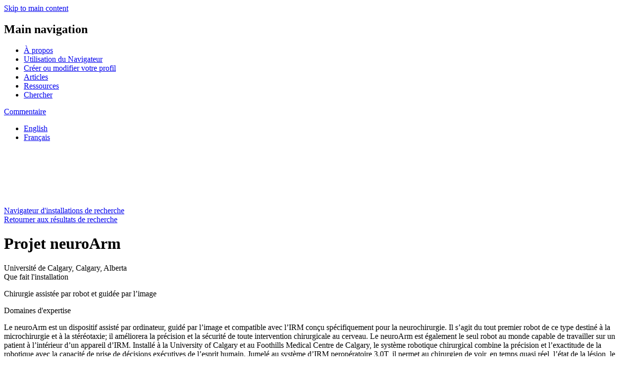

--- FILE ---
content_type: text/html; charset=UTF-8
request_url: https://navigator.innovation.ca/fr/facility/universite-de-calgary/projet-neuroarm
body_size: 7458
content:
<!DOCTYPE html>
<html lang="fr" dir="ltr" class="lang-fr">
  <head>
    <meta charset="utf-8" />
<meta name="description" content="Chirurgie assistée par robot et guidée par l’image" />
<meta name="abstract" content="Le Navigateur est un répertoire en ligne gratuit d&#039;installations de recherche du Canada offrant de l&#039;équipement, de l&#039;expertise et des possibilités de partenariat pour vous aider à demeurer concurrentiel et à demeurer à la fine pointe de votre domaine." />
<meta name="google-site-verification" content="NeqjhW5IWRao_QCg-u86OZU0xOwjjFZ_xnkfIFlQiNA" />
<meta name="Generator" content="Drupal 11 (https://www.drupal.org)" />
<meta name="MobileOptimized" content="width" />
<meta name="HandheldFriendly" content="true" />
<meta name="viewport" content="width=device-width, initial-scale=1.0" />
<link rel="alternate" hreflang="en" href="https://navigator.innovation.ca/en/facility/university-calgary/project-neuroarm" />
<link rel="alternate" hreflang="fr" href="https://navigator.innovation.ca/fr/facility/universite-de-calgary/projet-neuroarm" />
<link rel="canonical" href="https://navigator.innovation.ca/fr/facility/universite-de-calgary/projet-neuroarm" />
<link rel="shortlink" href="https://navigator.innovation.ca/fr/node/323" />
<script>window.a2a_config=window.a2a_config||{};a2a_config.callbacks=[];a2a_config.overlays=[];a2a_config.templates={};</script>
<style>.a2a_svg { border-radius: 0 !important; }</style>

    <title>Projet neuroArm</title>
    
    <link href="https://fonts.googleapis.com/icon?family=Material+Icons" rel="stylesheet">
    <link href="https://fonts.googleapis.com/css?family=Heebo:400,700,800" rel="stylesheet">
    <link rel="preconnect" href="https://fonts.googleapis.com">
    <link rel="preconnect" href="https://fonts.gstatic.com" crossorigin>
    <link href="https://fonts.googleapis.com/css2?family=Inter:wght@400;500;600;700;800&display=swap" rel="stylesheet">
    <link rel="stylesheet" media="all" href="/sites/default/files/css/css_oSDnE-HkKE4q4iAkEhuu6KG1nsWSx1vhRHNow_OHv4s.css?delta=0&amp;language=fr&amp;theme=de_theme&amp;include=eJxNjVEOwjAMQy9U1iNNYfVGRdqgumwqp6dsDPETPecpsYRQTXLz8oVhLparm1TI5q9CnJxAygKeOVvozgo6lSQaX3ABYwEflhlXjIuoojRPjdP94-oNCcfTX5p73UU20NLftiBZEHVsrEjHyRqx0e9z6PapeAOIHUmt" />
<link rel="stylesheet" media="all" href="/sites/default/files/css/css_2gUPVRuH0Mn9uXh_0wKYFVMfhGI5220PE8IcCJccm_8.css?delta=1&amp;language=fr&amp;theme=de_theme&amp;include=eJxNjVEOwjAMQy9U1iNNYfVGRdqgumwqp6dsDPETPecpsYRQTXLz8oVhLparm1TI5q9CnJxAygKeOVvozgo6lSQaX3ABYwEflhlXjIuoojRPjdP94-oNCcfTX5p73UU20NLftiBZEHVsrEjHyRqx0e9z6PapeAOIHUmt" />

    
    <link rel="apple-touch-icon" sizes="57x57" href="/themes/custom/de_theme/src/img/favicons/apple-icon-57x57.png">
    <link rel="apple-touch-icon" sizes="60x60" href="/themes/custom/de_theme/src/img/favicons/apple-icon-60x60.png">
    <link rel="apple-touch-icon" sizes="72x72" href="/themes/custom/de_theme/src/img/favicons/apple-icon-72x72.png">
    <link rel="apple-touch-icon" sizes="76x76" href="/themes/custom/de_theme/src/img/favicons/apple-icon-76x76.png">
    <link rel="apple-touch-icon" sizes="114x114" href="/themes/custom/de_theme/src/img/favicons/apple-icon-114x114.png">
    <link rel="apple-touch-icon" sizes="120x120" href="/themes/custom/de_theme/src/img/favicons/apple-icon-120x120.png">
    <link rel="apple-touch-icon" sizes="144x144" href="/themes/custom/de_theme/src/img/favicons/apple-icon-144x144.png">
    <link rel="apple-touch-icon" sizes="152x152" href="/themes/custom/de_theme/src/img/favicons/apple-icon-152x152.png">
    <link rel="apple-touch-icon" sizes="180x180" href="/themes/custom/de_theme/src/img/favicons/apple-icon-180x180.png">
    <link rel="icon" type="image/png" sizes="192x192"  href="/themes/custom/de_theme/src/img/favicons/android-icon-192x192.png">
    <link rel="icon" type="image/png" sizes="32x32" href="/themes/custom/de_theme/src/img/favicons/favicon-32x32.png">
    <link rel="icon" type="image/png" sizes="96x96" href="/themes/custom/de_theme/src/img/favicons/favicon-96x96.png">
    <link rel="icon" type="image/png" sizes="16x16" href="/themes/custom/de_theme/src/img/favicons/favicon-16x16.png">
    <link rel="manifest" href="/themes/custom/de_theme/src/img/favicons/manifest.json">
    <meta name="msapplication-TileColor" content="#ffffff">
    <meta name="msapplication-TileImage" content="/ms-icon-144x144.png">
    <meta name="theme-color" content="#006d9c">

<!-- Google Tag Manager -->
<script>(function(w,d,s,l,i){w[l]=w[l]||[];w[l].push(
{'gtm.start': new Date().getTime(),event:'gtm.js'}
);var f=d.getElementsByTagName(s)[0],
j=d.createElement(s),dl=l!='dataLayer'?'&l='+l:'';j.async=true;j.src=
'https://www.googletagmanager.com/gtm.js?id='+i+dl;f.parentNode.insertBefore(j,f);
})(window,document,'script','dataLayer','GTM-5RMDPJ7');</script>
<!-- End Google Tag Manager -->

  </head>
  <body class="one_sidebar sidebar_second path-node node--type-facility lang-fr page-projet-neuroarm">
    <!-- Google Tag Manager (noscript) -->
    <noscript><iframe src="https://www.googletagmanager.com/ns.html?id=GTM-5RMDPJ7"
    height="0" width="0" style="display:none;visibility:hidden"></iframe></noscript>
    <!-- End Google Tag Manager (noscript) -->
    <a href="#main-content" class="visually-hidden focusable skip-link">
      Skip to main content
    </a>
    
      <div class="dialog-off-canvas-main-canvas" data-off-canvas-main-canvas>
    
  <header id="header">
    <div class="layout-header">

      <div id="masthead" class="masthead">
                <div class="layout-container">
              <div class="region region--masthead-primary clearfix" id="masthead-primary">
    <div class="region-inner clearfix">
      <nav role="navigation" aria-labelledby="block-main-navigation-menu" id="block-main-navigation" class="block block-menu navigation menu--main">
            
  <h2 class="visually-hidden" id="block-main-navigation-menu">Main navigation</h2>
  

        
              <ul class="menu">
                    <li class="menu-item menu-item--à-propos">
        <a href="/fr/propos-du-navigateur" data-drupal-link-system-path="node/51">À propos</a>
              </li>
                <li class="menu-item menu-item--utilisation-du-navigateur">
        <a href="/fr/comment-utiliser-le-navigateur" data-drupal-link-system-path="node/56">Utilisation du Navigateur</a>
              </li>
                <li class="menu-item menu-item--créer-ou-modifier-votre-profil">
        <a href="/fr/creer-ou-modifier-votre-profil" data-drupal-link-system-path="node/61">Créer ou modifier votre profil</a>
              </li>
                <li class="menu-item menu-item--articles">
        <a href="/fr/articles" data-drupal-link-system-path="stories">Articles</a>
              </li>
                <li class="menu-item menu-item--ressources">
        <a href="/fr/ressources" data-drupal-link-system-path="node/1406">Ressources</a>
              </li>
                <li class="menu-item menu-item--chercher">
        <a href="/fr/recherche" data-drupal-link-system-path="search">Chercher</a>
              </li>
        </ul>
  


  </nav>
<div id="block-feedback-form-link" class="block block-cfi-navigator-feedback-form block-feedback-form-link">
  
    
      <a href="https://navigator.innovation.ca/fr/question-ou-commentaire-sur-le-navigateur?nid=323&amp;from_path=/fr/facility/universite-de-calgary/projet-neuroarm">Commentaire</a>
  </div>
<div class="language-switcher-language-url block block-language block-language-blocklanguage-interface" id="block-language-switcher" role="navigation">
  
    
      <ul class="links"><li hreflang="en" data-drupal-link-system-path="node/323" class="en"><a href="/en/facility/university-calgary/project-neuroarm" class="language-link" hreflang="en" data-drupal-link-system-path="node/323">English</a></li><li hreflang="fr" data-drupal-link-system-path="node/323" class="fr is-active" aria-current="page"><a href="/fr/facility/universite-de-calgary/projet-neuroarm" class="language-link is-active" hreflang="fr" data-drupal-link-system-path="node/323" aria-current="page">Français</a></li></ul>
  </div>

    </div>
  </div>

              <div class="region region--masthead-secondary clearfix" id="masthead-secondary">
    <div class="region-inner clearfix">
      <div class="layout-container">
        <div id="block-site-branding-header" class="block block-system block-system-branding-block">
  
    
        <a href="/fr" rel="home" class="site-logo">
      <img src="/themes/custom/de_theme/dist/img/logo.svg" alt="Accueil" />
    </a>
        <div class="site-name">
      <a href="/fr" rel="home">Navigateur d&#039;installations de recherche</a>
    </div>
    </div>

      </div>
    </div>
  </div>

        </div>
      </div>
      
    </div>
  </header>

          


<div class="section-content">

  <div class="layout-container">
      
    <div class="content-wrapper">
  
  <main id="main" class="column">
    <a id="main-content" tabindex="-1"></a>    <div class="layout-content">
            <div class="region region--content clearfix" id="content">
    <div data-drupal-messages-fallback class="hidden"></div><div id="block-back-to-search-results-link" class="block block-cfi-search block-back-to-search-results-link">
  
    
      <a href="/fr" class="back-to-search-results hidden"><span class="fa fa-chevron-left"></span>Retourner aux résultats de recherche</a>
  </div>
<div id="block-pagetitle" class="block block-core block-page-title-block">
  
    
      
  <h1 class="page-title"><span class="field field--name-title field--type-string field--label-hidden">Projet neuroArm</span>
</h1>


  </div>
<div class="views-element-container block block-views block-views-blockfacility-block-facility-address" id="block-views-block-facility-block-facility-address">
  
    
      <div><div class="view view-facility view-id-facility view-display-id-block_facility_address js-view-dom-id-0be4f2a88d98c9b227a9aa86847651f04cc1a264fd4aa5fa6b179298659563ae">
  
    
      
      <div class="view-content">
          <div class="views-row"><div class="views-field views-field-nothing"><span class="field-content">Université de Calgary, Calgary, Alberta</span></div></div>

    </div>
  
          </div>
</div>

  </div>
<div id="block-mainpagecontent" class="block block-system block-system-main-block">
  
    
      
<article class="node node--type-facility node--view-mode-full">

  
    

  
  <div class="node__content">
    
  <div class="clearfix text-formatted field field--name-field-what-the-lab-facility-does field--type-text-long field--label-above">
    <div class="field__label">Que fait l&#039;installation</div>
              <div class="field__item"><p>Chirurgie assistée par robot et guidée par l’image</p></div>
          </div>

  <div class="clearfix text-formatted field field--name-field-area-of-expertise field--type-text-long field--label-above">
    <div class="field__label">Domaines d&#039;expertise</div>
              <div class="field__item"><p>Le neuroArm est un dispositif assisté par ordinateur, guidé par l’image et compatible avec l’IRM conçu spécifiquement pour la neurochirurgie. Il s’agit du tout premier robot de ce type destiné à la microchirurgie et à la stéréotaxie; il améliorera la précision et la sécurité de toute intervention chirurgicale au cerveau. Le neuroArm est également le seul robot au monde capable de travailler sur un patient à l’intérieur d’un appareil d’IRM. Installé à la University of Calgary et au Foothills Medical Centre de Calgary, le système robotique chirurgical combine la précision et l’exactitude de la robotique avec la capacité de prise de décisions exécutives de l’esprit humain. Jumelé au système d’IRM peropératoire 3.0T, il permet au chirurgien de voir, en temps quasi réel, l’état de la lésion, le cerveau ainsi que l’emplacement des instruments chirurgicaux les uns par rapport aux autres.</p>
</div>
          </div>

  <div class="clearfix text-formatted field field--name-field-research-services field--type-text-long field--label-above">
    <div class="field__label">Services de recherche</div>
              <div class="field__item"><ul>
	<li><span><span><span>Système robotique guidé par l’image intégré à la chirurgie</span></span></span></li>
	<li><span><span><span>Laboratoire de recherche en haptique</span></span></span></li>
	<li><span><span><span>Laboratoire de phototypage par techniques avancées</span></span></span></li>
	<li><span><span><span>Salle d’opération expérimentale dotée d’un système robotique</span></span></span></li>
	<li><span><span><span>Connectivité au moyen de la téléconférence</span></span></span></li>
</ul>
</div>
          </div>

  <div class="field field--name-field-sectors-of-application field--type-entity-reference field--label-above">
    <div class="field__label">Secteurs d&#039;application</div>
          <div class="field__items">
              <div class="field__item"><ul><li>Soins de santé et services sociaux</li></ul></div>
          <div class="field__item"><ul><li>Sciences de la vie, produits pharmaceutiques et équipement médical</li></ul></div>
              </div>
      </div>

<div  class="accordion">
    <details class="specialized-labs js-form-wrapper form-wrapper">    <summary role="button" aria-expanded="false">Laboratoires et équipements spécialisés</summary><div class="details-wrapper">
    
            <div class="clearfix text-formatted field field--name-field-specialized-lab field--type-text-long field--label-hidden field__item"><table>
	<thead>
		<tr>
			<th>
			<p><strong>Équipement</strong></p>
			</th>
			<th><strong>Fonction</strong></th>
		</tr>
	</thead>
	<tbody>
		<tr>
			<td>
			<p>Robot neuroArm guidé par l’image</p>
			</td>
			<td>&nbsp;</td>
		</tr>
		<tr>
			<td>
			<p>Robot de deuxième génération (SYMBIS)</p>
			</td>
			<td>&nbsp;</td>
		</tr>
		<tr>
			<td>
			<p>Divers contrôleurs haptiques manuels de pointe</p>
			</td>
			<td>&nbsp;</td>
		</tr>
		<tr>
			<td>
			<p>Robot industriel Kuka KR-6</p>
			</td>
			<td>&nbsp;</td>
		</tr>
		<tr>
			<td>
			<p>Robot Denso</p>
			</td>
			<td>&nbsp;</td>
		</tr>
		<tr>
			<td>
			<p>Imprimante&nbsp;3D Objet500 Connex</p>
			</td>
			<td>&nbsp;</td>
		</tr>
		<tr>
			<td>
			<p>Multiples postes de travail virtuels</p>
			</td>
			<td>&nbsp;</td>
		</tr>
		<tr>
			<td>
			<p>CyberGlove</p>
			</td>
			<td>Pour une sensation haptique sur les doigts</td>
		</tr>
		<tr>
			<td>CyberGrasp</td>
			<td>Pour une sensation haptique sur les doigts</td>
		</tr>
		<tr>
			<td>
			<p>Atelier d’usinage</p>
			</td>
			<td>&nbsp;</td>
		</tr>
		<tr>
			<td>
			<p>Salle d’opération expérimentale pour formation et conception</p>
			</td>
			<td>&nbsp;</td>
		</tr>
		<tr>
			<td>
			<p>Grappe d’ordinateurs Apple</p>
			</td>
			<td>Pour avoir la puissance de traitement nécessaire à la simulation chirurgicale</td>
		</tr>
		<tr>
			<td>
			<p>Holografika</p>
			</td>
			<td>Affichage réel en&nbsp;3D</td>
		</tr>
		<tr>
			<td>
			<p>Installations de téléconférence et de télémentorat</p>
			</td>
			<td>&nbsp;</td>
		</tr>
		<tr>
			<td>
			<p>Microscope confocal</p>
			</td>
			<td>Pour la définition du contour des tumeurs</td>
		</tr>
	</tbody>
</table>
</div>
      </div>
</details>
<details class="js-form-wrapper form-wrapper">    <summary role="button" aria-expanded="false">Partenaires de recherche des secteurs privé et public</summary><div class="details-wrapper">
    
            <div class="clearfix text-formatted field field--name-field-sector-research-partners field--type-text-long field--label-hidden field__item"><ul>
	<li>Quanser</li>
	<li>IMRIS</li>
	<li>MacDonald/Dettwiler and Associates Ltd.</li>
</ul>
</div>
      </div>
</details>
<details class="additional-information js-form-wrapper form-wrapper">    <summary role="button" aria-expanded="false">Information additionnelle</summary><div class="details-wrapper">
    
            <div class="clearfix text-formatted field field--name-field-additional-information field--type-text-long field--label-hidden field__item"><table>
	<thead>
		<tr>
			<th><strong>Titre</strong></th>
			<th>
			<p><strong>Hyperlien</strong></p>
			</th>
		</tr>
	</thead>
	<tbody>
		<tr>
			<td>En fait, c'est de la science-fusée</td>
			<td>
			<p><a href="http://www.theglobeandmail.com/life/as-a-matter-of-fact-it-is-rocket-science/article683553/">http://www.theglobeandmail.com/life/as-a-matter-of-fact-it-is-rocket-science/article683553/</a></p>
			</td>
		</tr>
	</tbody>
</table>
</div>
      </div>
</details>

  </div>
  </div>

</article>

  </div>

  </div>

    </div>  </main>

      <aside class="column sidebar layout-sidebar-second" role="complementary">
        <div class="region region--sidebar-second clearfix">
      <div id="block-contactfacilityblock" class="block block-cfi-common block-cfi-common-contact-facility-block">
  
    
      <a href="/fr/facility/universite-de-calgary/projet-neuroarm/contact?f=323">Contacter cette installation</a>
  </div>
<div class="views-element-container block block-views block-views-blockfacility-sidebar-block-facility-gallery" id="block-views-block-facility-sidebar-block-facility-gallery">
  
    
      <div><div class="responsive-gallery view view-facility-sidebar view-id-facility_sidebar view-display-id-block_facility_gallery js-view-dom-id-9425399a70f42594b86e5bfb45711900f629ed549d548eebc787ab4299627beb">
  
    
      
      <div class="view-content">
          <div class="views-row"><div class="views-field views-field-field-image-text-and-caption"><div class="field-content"><article class="media media--type-image-text-and-caption media--view-mode-full">
  
      
            <div class="responsive-gallery field field--name-field-media-image field--type-image field--label-hidden field__item">      <a href="https://navigator.innovation.ca/sites/default/files/Dr_lightbox.jpg" class="gallery-group"><img loading="lazy" src="/sites/default/files/styles/facility_670x448_/public/Dr_lightbox.jpg?itok=9k4CojJ8" width="670" height="448" alt="Chercheur au travail en salle opératoire" class="image-style-facility-670x448-" />

</a>
        <div class="image-caption gallery-group"><p class='media-caption'>Banc d'essai pour tester les nouveaux outils et les commandes manuelles avant de les ajouter au robot.</p><em>Projet neuroArm</em></div>
  </div>
      
  </article>
</div></div></div>
    <div class="views-row"><div class="views-field views-field-field-image-text-and-caption"><div class="field-content"><article class="media media--type-image-text-and-caption media--view-mode-full">
  
      
            <div class="responsive-gallery field field--name-field-media-image field--type-image field--label-hidden field__item">      <a href="https://navigator.innovation.ca/sites/default/files/Workstation2_lightbox.jpg" class="gallery-group"><img loading="lazy" src="/sites/default/files/styles/facility_670x448_/public/Workstation2_lightbox.jpg?itok=RC3blU7v" width="670" height="448" alt="Chercheur manupule des commandes devant un écran" class="image-style-facility-670x448-" />

</a>
        <div class="image-caption gallery-group"><p class='media-caption'>Vue du poste de travail du chirurgien #2</p><em>Projet neuroArm</em></div>
  </div>
      
  </article>
</div></div></div>
    <div class="views-row"><div class="views-field views-field-field-image-text-and-caption"><div class="field-content"><article class="media media--type-image-text-and-caption media--view-mode-full">
  
      
            <div class="responsive-gallery field field--name-field-media-image field--type-image field--label-hidden field__item">      <a href="https://navigator.innovation.ca/sites/default/files/Workstation3_lightbox.jpg" class="gallery-group"><img loading="lazy" src="/sites/default/files/styles/facility_670x448_/public/Workstation3_lightbox.jpg?itok=UmU1Btmj" width="670" height="448" alt="Chercheur manipule des commandes devant un poste de travail" class="image-style-facility-670x448-" />

</a>
        <div class="image-caption gallery-group"><p class='media-caption'>Vue du poste de travail du chirurgien #3</p><em>Projet neuroArm</em></div>
  </div>
      
  </article>
</div></div></div>
    <div class="views-row"><div class="views-field views-field-field-image-text-and-caption"><div class="field-content"><article class="media media--type-image-text-and-caption media--view-mode-full">
  
      
            <div class="responsive-gallery field field--name-field-media-image field--type-image field--label-hidden field__item">      <a href="https://navigator.innovation.ca/sites/default/files/DSC_3689_lightbox.jpg" class="gallery-group"><img loading="lazy" src="/sites/default/files/styles/facility_670x448_/public/DSC_3689_lightbox.jpg?itok=jlD1wNJu" width="670" height="448" alt="Personnel en salle opératoire" class="image-style-facility-670x448-" />

</a>
        <div class="image-caption gallery-group"><p class='media-caption'>Préparation et test du robot en pré-opération</p><em>Projet neuroArm</em></div>
  </div>
      
  </article>
</div></div></div>
    <div class="views-row"><div class="views-field views-field-field-image-text-and-caption"><div class="field-content"><article class="media media--type-image-text-and-caption media--view-mode-full">
  
      
            <div class="responsive-gallery field field--name-field-media-image field--type-image field--label-hidden field__item">      <a href="https://navigator.innovation.ca/sites/default/files/DSC_3693_lightbox.jpg" class="gallery-group"><img loading="lazy" src="/sites/default/files/styles/facility_670x448_/public/DSC_3693_lightbox.jpg?itok=bn7uaoLt" width="670" height="448" alt="Personnel en salle opératoire" class="image-style-facility-670x448-" />

</a>
        <div class="image-caption gallery-group"><p class='media-caption'>Tests préopératoires du robot</p><em>Projet neuroArm</em></div>
  </div>
      
  </article>
</div></div></div>
    <div class="views-row"><div class="views-field views-field-field-image-text-and-caption"><div class="field-content"><article class="media media--type-image-text-and-caption media--view-mode-full">
  
      
            <div class="responsive-gallery field field--name-field-media-image field--type-image field--label-hidden field__item">      <a href="https://navigator.innovation.ca/sites/default/files/DSC_3697_lightbox.jpg" class="gallery-group"><img loading="lazy" src="/sites/default/files/styles/facility_670x448_/public/DSC_3697_lightbox.jpg?itok=ax0enJj6" width="670" height="448" alt="Personnel en salle opératoire" class="image-style-facility-670x448-" />

</a>
        <div class="image-caption gallery-group"><p class='media-caption'>Gros plan sur le porte-outil et les outils du robot</p><em>Projet neuroArm</em></div>
  </div>
      
  </article>
</div></div></div>
    <div class="views-row"><div class="views-field views-field-field-image-text-and-caption"><div class="field-content"><article class="media media--type-image-text-and-caption media--view-mode-full">
  
      
            <div class="responsive-gallery field field--name-field-media-image field--type-image field--label-hidden field__item">      <a href="https://navigator.innovation.ca/sites/default/files/DSC_3880_lightbox.jpg" class="gallery-group"><img loading="lazy" src="/sites/default/files/styles/facility_670x448_/public/DSC_3880_lightbox.jpg?itok=M3A4Zf6o" width="670" height="448" alt="Personnel en salle opératoire" class="image-style-facility-670x448-" />

</a>
        <div class="image-caption gallery-group"><p class='media-caption'>Un robot remplace le chirurgien principal</p><em>Projet neuroArm</em></div>
  </div>
      
  </article>
</div></div></div>
    <div class="views-row"><div class="views-field views-field-field-image-text-and-caption"><div class="field-content"><article class="media media--type-image-text-and-caption media--view-mode-full">
  
      
            <div class="responsive-gallery field field--name-field-media-image field--type-image field--label-hidden field__item">      <a href="https://navigator.innovation.ca/sites/default/files/DSC_3749_lightbox.jpg" class="gallery-group"><img loading="lazy" src="/sites/default/files/styles/facility_670x448_/public/DSC_3749_lightbox.jpg?itok=vqp57nJf" width="670" height="448" alt="Équipement de recherche" class="image-style-facility-670x448-" />

</a>
        <div class="image-caption gallery-group"><p class='media-caption'>Drapage sur les bras de robots</p><em>Projet neuroArm</em></div>
  </div>
      
  </article>
</div></div></div>
    <div class="views-row"><div class="views-field views-field-field-image-text-and-caption"><div class="field-content"><article class="media media--type-image-text-and-caption media--view-mode-full">
  
      
            <div class="responsive-gallery field field--name-field-media-image field--type-image field--label-hidden field__item">      <a href="https://navigator.innovation.ca/sites/default/files/Tool2_s_lightbox.jpg" class="gallery-group"><img loading="lazy" src="/sites/default/files/styles/facility_670x448_/public/Tool2_s_lightbox.jpg?itok=K7KUIcW5" width="670" height="448" alt="Équipement de recherche" class="image-style-facility-670x448-" />

</a>
        <div class="image-caption gallery-group"><p class='media-caption'>Outil de dissection neuroArm</p><em>Projet neuroArm</em></div>
  </div>
      
  </article>
</div></div></div>
    <div class="views-row"><div class="views-field views-field-field-image-text-and-caption"><div class="field-content"><article class="media media--type-image-text-and-caption media--view-mode-full">
  
      
            <div class="responsive-gallery field field--name-field-media-image field--type-image field--label-hidden field__item">      <a href="https://navigator.innovation.ca/sites/default/files/Tool3_s_lightbox.jpg" class="gallery-group"><img loading="lazy" src="/sites/default/files/styles/facility_670x448_/public/Tool3_s_lightbox.jpg?itok=Jzb0ss31" width="670" height="448" alt="Équipement de recherche" class="image-style-facility-670x448-" />

</a>
        <div class="image-caption gallery-group"><p class='media-caption'>Outil neuroArm: pinces bipolaires</p><em>Projet neuroArm</em></div>
  </div>
      
  </article>
</div></div></div>

    </div>
  
          </div>
</div>

  </div>
<div class="views-element-container block block-views block-views-blockfacility-sidebar-block-facility-logo" id="block-views-block-facility-sidebar-block-facility-logo">
  
    
      <div><div class="view view-facility-sidebar view-id-facility_sidebar view-display-id-block_facility_logo js-view-dom-id-ba9443757afabe35f845ff8386d37ebf7a7835b86978a7386aa59aca1179078a">
  
    
      
      <div class="view-content">
          <div class="views-row"></div>

    </div>
  
      
          </div>
</div>

  </div>
<div class="views-element-container block block-views block-views-blockfacility-sidebar-block-related-links" id="block-views-block-facility-sidebar-block-related-links">
  
      <h2>Hyperliens connexes</h2>
    
      <div><div class="view view-facility-sidebar view-id-facility_sidebar view-display-id-block_related_links js-view-dom-id-6dc978d6e1f5bfa425c1752191d472ff7f20820c6a526b9c40d7054a7ac720c9">
  
    
      
      <div class="view-content">
          <div class="views-row"><div class="views-field views-field-nothing"><span class="field-content"><ul>
<li><a href="http://www.neuroarm.org/">Site Web de l'installation</a></li><li><a href="https://www.google.com/maps/place/3280+Hospital+Drive+NW,+Calgary,+Alberta" target="_blank">Google Maps</a></li></ul></span></div></div>

    </div>
  
      
          </div>
</div>

  </div>
<div class="views-element-container block block-views block-views-blockfacility-sidebar-block-facility-social-media" id="block-views-block-facility-sidebar-block-facility-social-media">
  
    
      <div><div class="view view-facility-sidebar view-id-facility_sidebar view-display-id-block_facility_social_media js-view-dom-id-9db123da4fa3caff1f7ecda5f324ce8c0b6537d81fad814c5b1619799cea00ea">
  
    
      
      <div class="view-content">
          <div class="views-row"><div class="views-field views-field-nothing"><span class="field-content"><ul>
<li></li>
<li></li>
<li></li>
<li></li>
<li></li>
<li><a target="_blank" href="http://www.youtube.com/user/neuroarm"><span class="fa-brands fa-youtube" aria-hidden="true"></span><span class="hidden">YouTube</span></a></li>
<li></li>
</ul></span></div></div>

    </div>
  
      
          </div>
</div>

  </div>
<div class="views-element-container block block-views block-views-blockfacilities-interests-block-also-interested related-facilities-block" id="block-views-block-facilities-interests-block-also-interested">
  
      <h2>Vous pourriez aussi aimer</h2>
    
      <div><div class="related-facilities view view-facilities-interests view-id-facilities_interests view-display-id-block_also_interested js-view-dom-id-1a0fa27489d5ae65bcddd7e89664f1994843f7882c3eb325bb884c307fd4b9a9">
  
    
      
      <div class="view-content">
          <div class="views-row"><div class="views-field views-field-title"><h3 class="field-content"><ul><li><a href="/fr/facility/lhopital-des-enfants-malades/le-centre-pour-linnovation-guidee-par-limage-et-lintervention-therapeutique-wilfred-et-joyce-posluns" hreflang="fr">Le Centre pour l&#039;innovation guidée par l&#039;image et l&#039;intervention thérapeutique Wilfred-et-Joyce-Posluns</a></li></ul></h3></div></div>
    <div class="views-row"><div class="views-field views-field-title"><h3 class="field-content"><ul><li><a href="/fr/facility/universite-western/laboratoire-canadien-de-technologie-chirurgicale-et-de-robotique-de-pointe" hreflang="fr">Laboratoire canadien de technologie chirurgicale et de robotique de pointe</a></li></ul></h3></div></div>
    <div class="views-row"><div class="views-field views-field-title"><h3 class="field-content"><ul><li><a href="/fr/facility/universite-queens/laboratoire-de-chirurgie-percutanee-perk-lab" hreflang="fr">Laboratoire de chirurgie percutanée (Perk Lab)</a></li></ul></h3></div></div>
    <div class="views-row"><div class="views-field views-field-title"><h3 class="field-content"><ul><li><a href="/fr/facility/universite-york/centre-canadien-de-recherche-en-robotique-de-terrain-ccfr" hreflang="fr">Centre canadien de recherche en robotique de terrain (CCFR)</a></li></ul></h3></div></div>
    <div class="views-row"><div class="views-field views-field-title"><h3 class="field-content"><ul><li><a href="/fr/facility/polytechnique-montreal/laboratoire-de-nanorobotique" hreflang="fr">Laboratoire de NanoRobotique</a></li></ul></h3></div></div>

    </div>
  
          </div>
</div>

  </div>

  </div>

    </aside>
      </div>
  </div>
  
</div>




    <footer id="footer">
      <div class="layout-container">
            <div class="region region--footer-first clearfix">
            <div id="block-footer-information" class="block block-simple-block block-simple-blockfooter-information">
  
    
      <p>Le Navigateur d’installations de recherche est une initiative de la</p>
  </div>
<div id="block-footer-logo" class="block block-simple-block block-simple-blockfooter-logo">
  
    
      <p><a href="https://www.innovation.ca/fr" target="_blank"><img alt="Fondation canadienne pour l'innovation" src="/themes/custom/de_theme/src/img/logo-footer-fr.svg"></a></p>

  </div>

      </div>

      <div class="region region--footer-second clearfix">
            <div id="block-social-media-links" class="block block-simple-block block-simple-blocksocial-media-links">
  
    
      <ul><li><a href="https://x.com/InnovationNAV" target="_blank" aria-label="Twitter"><em class="fa-brands fa-x-twitter"><span class="hidden" aria-hidden="true">Twitter</span></em></a></li></ul>
  </div>
<nav role="navigation" aria-labelledby="block-footer-menu" id="block-footer" class="block block-menu navigation menu--footer">
            
  <h2 class="visually-hidden" id="block-footer-menu">Footer</h2>
  

        
              <ul class="menu">
                    <li class="menu-item menu-item--contacter-le-navigateur">
        <a href="/cdn-cgi/l/email-protection#85ebe4f3ece2e4f1eaf7c5ecebebeaf3e4f1eceaebabe6e4">Contacter le Navigateur</a>
              </li>
                <li class="menu-item menu-item--avis-de-confidentialité">
        <a href="/fr/avis-de-confidentialite-du-navigateur" data-drupal-link-system-path="node/816">Avis de confidentialité</a>
              </li>
                <li class="menu-item menu-item--conditions-d’utilisation">
        <a href="/fr/conditions-dutilisation" data-drupal-link-system-path="node/1875">Conditions d’utilisation</a>
              </li>
        </ul>
  


  </nav>

      </div>

  </div>
    </footer>
  

  </div>

    
    <script data-cfasync="false" src="/cdn-cgi/scripts/5c5dd728/cloudflare-static/email-decode.min.js"></script><script type="application/json" data-drupal-selector="drupal-settings-json">{"path":{"baseUrl":"\/","pathPrefix":"fr\/","currentPath":"node\/323","currentPathIsAdmin":false,"isFront":false,"currentLanguage":"fr"},"pluralDelimiter":"\u0003","suppressDeprecationErrors":true,"field_group":{"html_element":{"mode":"default","context":"view","settings":{"classes":"accordion","id":"","element":"div","show_label":false,"label_element":"h3","label_element_classes":"","attributes":"","effect":"none","speed":"fast","direction":"vertical"}},"details":{"mode":"default","context":"view","settings":{"classes":"specialized-labs","id":"","open":false,"description":"","show_empty_fields":false}}},"user":{"uid":0,"permissionsHash":"82eb2a4d8d4287f809eb86936814fd2f29c2b6de49897750f131c0b8ddbf1816"}}</script>
<script src="/core/assets/vendor/jquery/jquery.min.js?v=4.0.0-beta.2"></script>
<script src="/sites/default/files/js/js_JYD4SxaBaFYRFmgvLUtT8DPsj4tG7Y7yBwhSPKYTAPE.js?scope=footer&amp;delta=1&amp;language=fr&amp;theme=de_theme&amp;include=eJxFilEKhDAMBS9U7JHK2yZq2LQpaRS8vSwu-DczDIjC0K-MPyyrW49UzTmTHwO6VFPFmJyIi_Mc1qecXDaosl95qtRvkS7xG2LnxvmDZ3-sKtp41bkZQd8wGV73tAorlc3tGJk4IDrLCRVCiPUbHYhCOg"></script>
<script src="https://static.addtoany.com/menu/page.js" defer></script>
<script src="/sites/default/files/js/js_rjz7vH_u1Xvari8fAEF80hy5c2j_0j8z74aoJQBYEbI.js?scope=footer&amp;delta=3&amp;language=fr&amp;theme=de_theme&amp;include=eJxFilEKhDAMBS9U7JHK2yZq2LQpaRS8vSwu-DczDIjC0K-MPyyrW49UzTmTHwO6VFPFmJyIi_Mc1qecXDaosl95qtRvkS7xG2LnxvmDZ3-sKtp41bkZQd8wGV73tAorlc3tGJk4IDrLCRVCiPUbHYhCOg"></script>
<script src="https://cdn.jsdelivr.net/npm/js-cookie@3.0.5/dist/js.cookie.min.js"></script>
<script src="/sites/default/files/js/js_fo7D93xANXOFNH68lnYA4ArOie2-JNUO-cUB8LzkfAM.js?scope=footer&amp;delta=5&amp;language=fr&amp;theme=de_theme&amp;include=eJxFilEKhDAMBS9U7JHK2yZq2LQpaRS8vSwu-DczDIjC0K-MPyyrW49UzTmTHwO6VFPFmJyIi_Mc1qecXDaosl95qtRvkS7xG2LnxvmDZ3-sKtp41bkZQd8wGV73tAorlc3tGJk4IDrLCRVCiPUbHYhCOg"></script>

  </body>

</html>


--- FILE ---
content_type: image/svg+xml
request_url: https://navigator.innovation.ca/themes/custom/de_theme/src/img/logo-footer-fr.svg
body_size: 2503
content:
<?xml version="1.0" encoding="UTF-8"?>
<svg id="Layer_1" data-name="Layer 1" xmlns="http://www.w3.org/2000/svg" xmlns:v="https://vecta.io/nano" version="1.1" viewBox="0 0 294 70" width="294" height="70">
  <defs>
    <style>
      .cls-1 {
        fill: #fff;
        stroke-width: 0px;
      }
    </style>
  </defs>
  <g>
    <path class="cls-1" d="M.8,6.7v29.1h7.5V2.5h-3.4C2.6,2.5.8,4.4.8,6.7h0Z"/>
    <path class="cls-1" d="M34.6,6.6v15.9L19.6,2.6h0c0,0-6.8,0-6.8,0v33.2h7.3V15.1l15.5,20.6h0s6.3,0,6.3,0V2.5h-3.3c-2.2,0-4,1.8-4,4Z"/>
    <path class="cls-1" d="M75.3,9.2V2.5h-3c-2.4,0-4.3,1.9-4.3,4.3h0v15.7L53,2.6h0s-6.8,0-6.8,0v33.2h7.3V15.1l15.4,20.6h0s6.3,0,6.3,0v-6.1c-3-6.5-3-13.9,0-20.4h0Z"/>
    <path class="cls-1" d="M147.4,2.5h-8.1l-8.5,22.9-8.5-22.9h-8.3l.5,1.2c3.6,4.1,5.7,9.3,5.9,14.8l7,17.5h6.6l13.3-33.2v-.2Z"/>
    <path class="cls-1" d="M160.9,2.3h-6.8l-14.1,33.3v.2c0,0,7.6,0,7.6,0l3-7.4h13.7l3,7.3h0c0,0,7.8,0,7.8,0l-14.1-33.4h-.1ZM153.2,21.7l4.2-10.1,4.2,10.1h-8.3Z"/>
    <path class="cls-1" d="M168.4,5.3c0,2.4,1.9,4.3,4.3,4.3h5.7v26.2h7.5V9.6h10V2.7h-27.4v2.7h0Z"/>
    <path class="cls-1" d="M202.4,2.5h-3.3v33.2h7.5V6.8c0-2.4-1.9-4.2-4.2-4.3h0Z"/>
    <path class="cls-1" d="M228.7,2c-9.9,0-17.6,7.5-17.6,17.2h0c0,9.8,7.5,17.2,17.5,17.2s17.6-7.5,17.6-17.2h0c0-9.8-7.5-17.2-17.5-17.2ZM238.4,19.3c0,5.7-4.2,10.1-9.7,10.1s-9.8-4.4-9.8-10.2h0c0-5.8,4.2-10.2,9.7-10.2s9.8,4.4,9.8,10.2h0Z"/>
    <path class="cls-1" d="M273.9,2.5h-3.3v20l-15-19.9h0s-6.8,0-6.8,0v33.2h7.3V15.1l15.5,20.6h0s6.3,0,6.3,0V6.6c0-2.2-1.8-4-4-4Z"/>
    <path class="cls-1" d="M95.4,7.9c-.1,0-.2.1-.4.2,1.4.1,2.8.3,4.2.7,5.3,1.7,8.3,7.3,8.6,12.3.4,7.4-5.1,13.6-13.1,13.8-4.5.1-8.9-1.7-12-5-2.6-2.9-4.3-6.3-4.9-10.5,0-.1-.1-.2-.3-.2s-.2.1-.2.2c0,.9,0,1.8.2,2.7,1.1,6.5,5.8,12,12.4,14.7,6.6,2.6,12.7,1.6,18.4-2.3,9.1-6.1,8.7-19.8-1-25.5-3.2-1.8-8.5-2.9-12.1-1.1Z"/>
    <path class="cls-1" d="M98.6,30.4c.1,0,.2-.1.4-.2-1.4,0-2.8-.3-4.2-.6-5.3-1.5-8.5-7.1-8.9-12.1-.5-7.5,4.8-13.7,12.7-14.1,4.5-.3,8.9,1.5,12.1,4.7,2.7,2.8,4.4,6.2,5.1,10.4,0,.1.1.2.3.2s.2-.1.2-.2c0-.9,0-1.8-.2-2.7-1.4-6.5-6.1-11.9-12.7-14.4s-12.8-1.3-18.4,2.7c-8.9,6.3-8.2,20,1.6,25.4,3.2,1.8,8.5,2.7,12,1Z"/>
  </g>
  <g>
    <g>
      <path class="cls-1" d="M156.4,49.5h0c0-2.6,1.9-4.7,4.7-4.7s2.7.6,3.6,1.4l-1.2,1.5c-.7-.6-1.4-1-2.3-1-1.5,0-2.6,1.2-2.6,2.8h0c0,1.6,1.1,2.9,2.6,2.9s1.7-.4,2.4-1.1l1.2,1.3c-.9,1-1.9,1.6-3.7,1.6-2.7,0-4.6-2.1-4.6-4.7Z"/>
      <path class="cls-1" d="M165.3,52h0c0-1.5,1.1-2.2,2.8-2.2s1.2.1,1.7.3h0c0-1-.5-1.4-1.5-1.4s-1.3.1-1.9.4l-.5-1.5c.8-.3,1.5-.6,2.7-.6s1.8.3,2.4.8c.5.5.7,1.3.7,2.2v4h-1.9v-.7c-.5.5-1.1.9-2.1.9s-2.4-.7-2.4-2.1ZM169.8,51.6v-.3c-.3-.1-.8-.3-1.2-.3-.8,0-1.4.3-1.4,1h0c0,.6.4.9,1.1.9.9,0,1.5-.5,1.5-1.2Z"/>
      <path class="cls-1" d="M173.1,47.1h1.9v1c.4-.6,1-1.1,2-1.1,1.5,0,2.4,1,2.4,2.6v4.5h-1.9v-3.9c0-.9-.4-1.4-1.2-1.4s-1.2.5-1.2,1.4v3.9h-1.9v-6.9h0Z"/>
      <path class="cls-1" d="M180.4,52h0c0-1.5,1.1-2.2,2.8-2.2s1.2.1,1.7.3h0c0-1-.5-1.4-1.5-1.4s-1.3.1-1.9.4l-.5-1.5c.8-.3,1.5-.6,2.7-.6s1.8.3,2.4.8c.5.5.7,1.3.7,2.2v4h-1.9v-.7c-.5.5-1.1.9-2.1.9s-2.4-.7-2.4-2.1ZM184.9,51.6v-.3c-.3-.1-.8-.3-1.2-.3-.8,0-1.4.3-1.4,1h0c0,.6.4.9,1.1.9.9,0,1.5-.5,1.5-1.2Z"/>
      <path class="cls-1" d="M187.8,50.6h0c0-2.4,1.5-3.6,3.2-3.6s1.7.5,2.2,1v-3.4h1.9v9.4h-1.9v-1c-.5.7-1.1,1.1-2.2,1.1-1.6,0-3.2-1.3-3.2-3.6ZM193.2,50.6h0c0-1.2-.8-1.9-1.7-1.9s-1.7.7-1.7,1.9h0c0,1.2.8,1.9,1.7,1.9s1.7-.8,1.7-1.9Z"/>
      <path class="cls-1" d="M196.1,52h0c0-1.5,1.1-2.2,2.8-2.2s1.2.1,1.7.3h0c0-1-.5-1.4-1.5-1.4s-1.3.1-1.9.4l-.5-1.5c.8-.3,1.5-.6,2.7-.6s1.8.3,2.4.8c.5.5.7,1.3.7,2.2v4h-1.9v-.7c-.5.5-1.1.9-2.1.9s-2.4-.7-2.4-2.1ZM200.6,51.6v-.3c-.3-.1-.8-.3-1.2-.3-.8,0-1.4.3-1.4,1h0c0,.6.4.9,1.1.9.9,0,1.5-.5,1.5-1.2Z"/>
      <path class="cls-1" d="M207.6,45h6.9v1.8h-4.9v1.9h4.3v1.8h-4.3v3.5h-2v-9Z"/>
      <path class="cls-1" d="M215,50.6h0c0-2,1.6-3.6,3.7-3.6s3.7,1.6,3.7,3.6h0c0,2-1.6,3.6-3.7,3.6-2.2,0-3.7-1.6-3.7-3.6ZM220.6,50.6h0c0-1-.7-1.9-1.8-1.9s-1.8.9-1.8,1.9h0c0,1.1.7,1.9,1.8,1.9,1.1,0,1.8-.9,1.8-1.9Z"/>
      <path class="cls-1" d="M223.6,51.6v-4.5h1.9v3.9c0,.9.4,1.4,1.2,1.4s1.2-.5,1.2-1.4v-3.9h1.9v6.9h-1.9v-1c-.4.6-1,1.1-2,1.1-1.5,0-2.4-1-2.4-2.6Z"/>
      <path class="cls-1" d="M231.4,47.1h1.9v1c.4-.6,1-1.1,2-1.1,1.5,0,2.4,1,2.4,2.6v4.5h-1.9v-3.9c0-.9-.4-1.4-1.2-1.4s-1.2.5-1.2,1.4v3.9h-1.9v-6.9h0Z"/>
      <path class="cls-1" d="M238.8,50.6h0c0-2.4,1.5-3.6,3.2-3.6s1.7.5,2.2,1v-3.4h1.9v9.4h-1.9v-1c-.5.7-1.1,1.1-2.2,1.1-1.6,0-3.2-1.3-3.2-3.6ZM244.1,50.6h0c0-1.2-.8-1.9-1.7-1.9s-1.7.7-1.7,1.9h0c0,1.2.8,1.9,1.7,1.9s1.7-.8,1.7-1.9Z"/>
      <path class="cls-1" d="M247.1,52h0c0-1.5,1.1-2.2,2.8-2.2s1.2.1,1.7.3h0c0-1-.5-1.4-1.5-1.4s-1.3.1-1.9.4l-.5-1.5c.8-.3,1.5-.6,2.7-.6s1.8.3,2.4.8c.5.5.7,1.3.7,2.2v4h-1.9v-.7c-.5.5-1.1.9-2.1.9s-2.4-.7-2.4-2.1ZM251.6,51.6v-.3c-.3-.1-.8-.3-1.2-.3-.8,0-1.4.3-1.4,1h0c0,.6.4.9,1.1.9.9,0,1.5-.5,1.5-1.2Z"/>
      <path class="cls-1" d="M255.1,52v-3.3h-.8v-1.7h.8v-1.8h1.9v1.8h1.6v1.7h-1.6v3c0,.4.2.7.6.7s.7,0,1-.3v1.6c-.4.3-.9.4-1.5.4-1.2,0-2-.5-2-2.1Z"/>
      <path class="cls-1" d="M259.8,44.6h2.1v1.7h-2.1v-1.7ZM259.9,47.1h1.9v6.9h-1.9v-6.9Z"/>
      <path class="cls-1" d="M263,50.6h0c0-2,1.6-3.6,3.7-3.6s3.7,1.6,3.7,3.6h0c0,2-1.6,3.6-3.7,3.6-2.1,0-3.7-1.6-3.7-3.6ZM268.6,50.6h0c0-1-.7-1.9-1.8-1.9s-1.8.9-1.8,1.9h0c0,1.1.7,1.9,1.8,1.9,1.1,0,1.8-.9,1.8-1.9Z"/>
      <path class="cls-1" d="M271.6,47.1h1.9v1c.4-.6,1-1.1,2-1.1,1.5,0,2.4,1,2.4,2.6v4.5h-1.9v-3.9c0-.9-.4-1.4-1.2-1.4s-1.2.5-1.2,1.4v3.9h-1.9v-6.9h0Z"/>
      <path class="cls-1" d="M156.9,61.8h-.8v-1.6h.8v-.4c0-.8.2-1.3.6-1.7s.9-.6,1.6-.6,1,0,1.4.2v1.6c-.3-.1-.6-.2-.9-.2s-.7.2-.7.7v.3h1.6v1.6h-1.6v5.3h-1.9v-5.2Z"/>
      <path class="cls-1" d="M160.7,63.6h0c0-2,1.6-3.6,3.7-3.6s3.7,1.6,3.7,3.6h0c0,2-1.6,3.6-3.7,3.6-2.2,0-3.7-1.6-3.7-3.6ZM166.2,63.6h0c0-1-.7-1.9-1.8-1.9s-1.8.9-1.8,1.9h0c0,1.1.7,1.9,1.8,1.9s1.8-.9,1.8-1.9Z"/>
      <path class="cls-1" d="M169.3,60.1h1.9v1.4c.4-1,1-1.6,2.2-1.5v2.1h-.1c-1.3,0-2.1.8-2.1,2.4v2.6h-1.9v-6.9Z"/>
      <path class="cls-1" d="M178.2,58h2v9h-2v-9Z"/>
      <path class="cls-1" d="M181.9,60.1h1.9v1c.4-.6,1-1.1,2-1.1,1.5,0,2.4,1,2.4,2.6v4.5h-1.9v-3.9c0-.9-.4-1.4-1.2-1.4s-1.2.5-1.2,1.4v3.9h-1.9v-6.9h0Z"/>
      <path class="cls-1" d="M189.6,60.1h1.9v1c.4-.6,1-1.1,2-1.1,1.5,0,2.4,1,2.4,2.6v4.5h-1.9v-3.9c0-.9-.4-1.4-1.2-1.4s-1.2.5-1.2,1.4v3.9h-1.9v-6.9h0Z"/>
      <path class="cls-1" d="M197,63.6h0c0-2,1.6-3.6,3.7-3.6s3.7,1.6,3.7,3.6h0c0,2-1.6,3.6-3.7,3.6-2.1,0-3.7-1.6-3.7-3.6ZM202.6,63.6h0c0-1-.7-1.9-1.8-1.9s-1.8.9-1.8,1.9h0c0,1.1.7,1.9,1.8,1.9s1.8-.9,1.8-1.9Z"/>
      <path class="cls-1" d="M204.6,60.1h2.1l1.5,4.6,1.6-4.6h2.1l-2.7,7h-1.8l-2.8-7Z"/>
      <path class="cls-1" d="M212,65h0c0-1.5,1.1-2.2,2.8-2.2s1.2.1,1.7.3h0c0-.9-.5-1.4-1.5-1.4s-1.3.1-1.9.4l-.5-1.5c.8-.3,1.5-.6,2.7-.6s1.8.3,2.4.8c.5.5.7,1.3.7,2.2v4h-1.9v-.7c-.5.5-1.1.9-2.1.9-1.3,0-2.4-.8-2.4-2.1ZM216.5,64.6v-.3c-.3-.1-.8-.3-1.2-.3-.8,0-1.4.3-1.4,1h0c0,.6.4.9,1.1.9.9,0,1.5-.5,1.5-1.2Z"/>
      <path class="cls-1" d="M220,65v-3.3h-.8v-1.7h.8v-1.8h1.9v1.8h1.6v1.7h-1.6v3c0,.4.2.7.6.7s.7,0,1-.3v1.6c-.4.3-.9.4-1.5.4-1.2,0-2-.5-2-2.1Z"/>
      <path class="cls-1" d="M224.7,57.6h2.1v1.7h-2.1v-1.7ZM224.7,60.1h1.9v6.9h-1.9v-6.9Z"/>
      <path class="cls-1" d="M227.9,63.6h0c0-2,1.6-3.6,3.7-3.6s3.7,1.6,3.7,3.6h0c0,2-1.6,3.6-3.7,3.6-2.1,0-3.7-1.6-3.7-3.6ZM233.5,63.6h0c0-1-.7-1.9-1.8-1.9s-1.8.9-1.8,1.9h0c0,1.1.7,1.9,1.8,1.9s1.8-.9,1.8-1.9Z"/>
      <path class="cls-1" d="M236.5,60.1h1.9v1c.4-.6,1-1.1,2-1.1,1.5,0,2.4,1,2.4,2.6v4.5h-1.9v-3.9c0-.9-.4-1.4-1.2-1.4s-1.2.5-1.2,1.4v3.9h-1.9v-6.9h0Z"/>
    </g>
    <g>
      <path class="cls-1" d="M1.3,44.6h6.9v1.8H3.3v1.9h4.3v1.8H3.3v3.5h-2v-9Z"/>
      <path class="cls-1" d="M8.7,50.2h0c0-2,1.6-3.6,3.7-3.6s3.7,1.6,3.7,3.6h0c0,2-1.6,3.6-3.7,3.6-2.2,0-3.7-1.6-3.7-3.6ZM14.2,50.2h0c0-1-.7-1.9-1.8-1.9s-1.8.9-1.8,1.9h0c0,1.1.7,1.9,1.8,1.9,1.1,0,1.8-.8,1.8-1.9Z"/>
      <path class="cls-1" d="M17.3,46.8h1.9v1c.4-.6,1-1.1,2-1.1,1.5,0,2.4,1,2.4,2.6v4.5h-1.9v-3.9c0-.9-.4-1.4-1.2-1.4s-1.2.5-1.2,1.4v3.9h-1.9v-6.9h0Z"/>
      <path class="cls-1" d="M24.7,50.2h0c0-2.4,1.5-3.6,3.2-3.6s1.7.5,2.2,1v-3.4h1.9v9.4h-1.9v-1c-.5.7-1.1,1.1-2.2,1.1-1.6,0-3.2-1.3-3.2-3.6ZM30,50.2h0c0-1.2-.8-1.9-1.7-1.9s-1.7.7-1.7,1.9h0c0,1.2.8,1.9,1.7,1.9s1.7-.7,1.7-1.9Z"/>
      <path class="cls-1" d="M33,51.7h0c0-1.5,1.1-2.2,2.8-2.2s1.2.1,1.7.3h0c0-.9-.5-1.4-1.5-1.4s-1.3.1-1.9.4l-.5-1.5c.8-.3,1.5-.6,2.7-.6s1.8.3,2.4.8c.5.5.7,1.3.7,2.2v4h-1.9v-.7c-.5.5-1.1.9-2.1.9-1.3,0-2.4-.8-2.4-2.1ZM37.5,51.2v-.3c-.3-.1-.8-.3-1.2-.3-.8,0-1.4.3-1.4,1h0c0,.6.4.9,1.1.9,1,0,1.5-.6,1.5-1.2Z"/>
      <path class="cls-1" d="M41,51.7v-3.3h-.8v-1.7h.8v-1.8h1.9v1.8h1.6v1.7h-1.6v3c0,.4.2.7.6.7s.7,0,1-.3v1.6c-.4.3-.9.4-1.5.4-1.1,0-2-.5-2-2.1Z"/>
      <path class="cls-1" d="M45.8,44.3h2.1v1.7h-2.1v-1.7ZM45.8,46.8h1.9v6.9h-1.9v-6.9Z"/>
      <path class="cls-1" d="M49,50.2h0c0-2,1.6-3.6,3.7-3.6s3.7,1.6,3.7,3.6h0c0,2-1.6,3.6-3.7,3.6-2.2,0-3.7-1.6-3.7-3.6ZM54.5,50.2h0c0-1-.7-1.9-1.8-1.9s-1.8.9-1.8,1.9h0c0,1.1.7,1.9,1.8,1.9,1.1,0,1.8-.8,1.8-1.9Z"/>
      <path class="cls-1" d="M57.6,46.8h1.9v1c.4-.6,1-1.1,2-1.1,1.5,0,2.4,1,2.4,2.6v4.5h-1.9v-3.9c0-.9-.4-1.4-1.2-1.4s-1.2.5-1.2,1.4v3.9h-1.9v-6.9h0Z"/>
      <path class="cls-1" d="M68.5,50.2h0c0-2,1.5-3.6,3.6-3.6s2.1.4,2.8,1.2l-1.2,1.3c-.4-.5-.9-.8-1.6-.8-1,0-1.7.9-1.7,1.9h0c0,1.1.7,1.9,1.8,1.9s1.1-.3,1.6-.7l1.1,1.2c-.7.7-1.4,1.2-2.8,1.2-2.1,0-3.6-1.6-3.6-3.6Z"/>
      <path class="cls-1" d="M75.5,51.7h0c0-1.5,1.1-2.2,2.8-2.2s1.2.1,1.7.3h0c0-.9-.5-1.4-1.5-1.4s-1.3.1-1.9.4l-.5-1.5c.8-.3,1.5-.6,2.7-.6s1.8.3,2.4.8c.5.5.7,1.3.7,2.2v4h-1.9v-.7c-.5.5-1.1.9-2.1.9-1.3,0-2.4-.8-2.4-2.1ZM80,51.2v-.3c-.3-.1-.8-.3-1.2-.3-.8,0-1.4.3-1.4,1h0c0,.6.4.9,1.1.9,1,0,1.5-.6,1.5-1.2Z"/>
      <path class="cls-1" d="M83.2,46.8h1.9v1c.4-.6,1-1.1,2-1.1,1.5,0,2.4,1,2.4,2.6v4.5h-1.9v-3.9c0-.9-.4-1.4-1.2-1.4s-1.2.5-1.2,1.4v3.9h-2v-6.9Z"/>
      <path class="cls-1" d="M90.5,51.7h0c0-1.5,1.1-2.2,2.8-2.2s1.2.1,1.7.3h0c0-.9-.5-1.4-1.5-1.4s-1.3.1-1.9.4l-.5-1.5c.8-.3,1.5-.6,2.7-.6s1.8.3,2.4.8c.5.5.7,1.3.7,2.2v4h-1.9v-.7c-.5.5-1.1.9-2.1.9-1.3,0-2.4-.8-2.4-2.1ZM95,51.2v-.3c-.3-.1-.8-.3-1.2-.3-.8,0-1.4.3-1.4,1h0c0,.6.4.9,1.1.9.9,0,1.5-.6,1.5-1.2Z"/>
      <path class="cls-1" d="M98,50.2h0c0-2.4,1.5-3.6,3.2-3.6s1.7.5,2.2,1v-3.4h1.9v9.4h-1.9v-1c-.5.7-1.1,1.1-2.2,1.1-1.6,0-3.2-1.3-3.2-3.6ZM103.3,50.2h0c0-1.2-.8-1.9-1.7-1.9s-1.7.7-1.7,1.9h0c0,1.2.8,1.9,1.7,1.9s1.7-.7,1.7-1.9Z"/>
      <path class="cls-1" d="M106.7,44.3h2.1v1.7h-2.1v-1.7ZM106.8,46.8h1.9v6.9h-1.9v-6.9Z"/>
      <path class="cls-1" d="M109.9,50.2h0c0-2,1.4-3.6,3.4-3.6s3.4,1.8,3.4,3.7,0,.3,0,.5h-4.8c.2.9.8,1.4,1.7,1.4s1.1-.2,1.7-.7l1.1,1c-.7.8-1.6,1.3-2.8,1.3-2.1,0-3.6-1.4-3.6-3.6ZM114.8,49.7c-.1-.9-.6-1.5-1.5-1.5s-1.4.6-1.5,1.5h3Z"/>
      <path class="cls-1" d="M117.9,46.8h1.9v1c.4-.6,1-1.1,2-1.1,1.5,0,2.4,1,2.4,2.6v4.5h-1.9v-3.9c0-.9-.4-1.4-1.2-1.4s-1.2.5-1.2,1.4v3.9h-1.9v-6.9h0Z"/>
      <path class="cls-1" d="M125.6,46.8h1.9v1c.4-.6,1-1.1,2-1.1,1.5,0,2.4,1,2.4,2.6v4.5h-1.9v-3.9c0-.9-.4-1.4-1.2-1.4s-1.2.5-1.2,1.4v3.9h-1.9v-6.9h0Z"/>
      <path class="cls-1" d="M133,50.2h0c0-2,1.4-3.6,3.4-3.6s3.4,1.8,3.4,3.7,0,.3,0,.5h-4.8c.2.9.8,1.4,1.7,1.4s1.1-.2,1.7-.7l1.1,1c-.7.8-1.6,1.3-2.8,1.3-2.1,0-3.6-1.4-3.6-3.6ZM137.8,49.7c-.1-.9-.6-1.5-1.5-1.5s-1.4.6-1.5,1.5h3Z"/>
      <path class="cls-1" d="M1.1,59.8h1.9v1c.5-.7,1.1-1.1,2.2-1.1,1.6,0,3.2,1.2,3.2,3.6h0c0,2.4-1.5,3.6-3.2,3.6s-1.7-.5-2.2-1v3h-1.9v-9ZM6.4,63.2h0c0-1.2-.8-1.9-1.7-1.9s-1.7.8-1.7,1.9h0c0,1.2.8,1.9,1.7,1.9s1.7-.7,1.7-1.9Z"/>
      <path class="cls-1" d="M9.1,63.2h0c0-2,1.6-3.6,3.7-3.6s3.7,1.6,3.7,3.6h0c0,2-1.6,3.6-3.7,3.6-2.2,0-3.7-1.6-3.7-3.6ZM14.7,63.2h0c0-1-.7-1.9-1.8-1.9s-1.8.9-1.8,1.9h0c0,1.1.7,1.9,1.8,1.9s1.8-.8,1.8-1.9Z"/>
      <path class="cls-1" d="M17.7,64.2v-4.5h1.9v3.9c0,.9.4,1.4,1.2,1.4s1.2-.5,1.2-1.4v-3.9h1.9v6.9h-1.9v-1c-.4.6-1,1.1-2,1.1-1.5,0-2.3-1-2.3-2.6Z"/>
      <path class="cls-1" d="M25.4,59.8h1.9v1.4c.4-1,1-1.6,2.2-1.5v2.1h-.1c-1.3,0-2.1.8-2.1,2.4v2.6h-1.9v-6.9Z"/>
      <path class="cls-1" d="M34.2,57.3h1.9v9.4h-1.9v-9.4Z"/>
      <path class="cls-1" d="M37.2,61c.9,0,1.3-.6,1.2-1.3h-.8v-2.1h2.1v1.7c0,1.7-.8,2.4-2.4,2.4v-.8Z"/>
      <path class="cls-1" d="M41.1,57.3h2.1v1.7h-2.1v-1.7ZM41.1,59.8h1.9v6.9h-1.9v-6.9Z"/>
      <path class="cls-1" d="M44.6,59.8h1.9v1c.4-.6,1-1.1,2-1.1,1.5,0,2.4,1,2.4,2.6v4.5h-1.9v-3.9c0-.9-.4-1.4-1.2-1.4s-1.2.5-1.2,1.4v3.9h-2v-6.9Z"/>
      <path class="cls-1" d="M52.3,59.8h1.9v1c.4-.6,1-1.1,2-1.1,1.5,0,2.4,1,2.4,2.6v4.5h-1.9v-3.9c0-.9-.4-1.4-1.2-1.4s-1.2.5-1.2,1.4v3.9h-2v-6.9Z"/>
      <path class="cls-1" d="M59.7,63.2h0c0-2,1.6-3.6,3.7-3.6s3.7,1.6,3.7,3.6h0c0,2-1.6,3.6-3.7,3.6-2.1,0-3.7-1.6-3.7-3.6ZM65.3,63.2h0c0-1-.7-1.9-1.8-1.9s-1.8.9-1.8,1.9h0c0,1.1.7,1.9,1.8,1.9s1.8-.8,1.8-1.9Z"/>
      <path class="cls-1" d="M67.3,59.8h2.1l1.5,4.6,1.6-4.6h2.1l-2.7,7h-1.8l-2.8-7Z"/>
      <path class="cls-1" d="M74.6,64.7h0c0-1.5,1.1-2.2,2.8-2.2s1.2.1,1.7.3h0c0-.9-.5-1.4-1.5-1.4s-1.3.1-1.9.4l-.5-1.5c.8-.3,1.5-.6,2.7-.6s1.8.3,2.4.8c.5.5.7,1.3.7,2.2v4h-1.9v-.7c-.5.5-1.1.9-2.1.9s-2.4-.8-2.4-2.1ZM79.2,64.2v-.3c-.3-.1-.8-.3-1.2-.3-.8,0-1.4.3-1.4,1h0c0,.6.4.9,1.1.9.9,0,1.5-.6,1.5-1.2Z"/>
      <path class="cls-1" d="M82.7,64.7v-3.3h-.8v-1.7h.8v-1.8h1.9v1.8h1.6v1.7h-1.6v3c0,.4.2.7.6.7s.7,0,1-.3v1.6c-.4.3-.9.4-1.5.4-1.2,0-2-.5-2-2.1Z"/>
      <path class="cls-1" d="M87.4,57.3h2.1v1.7h-2.1v-1.7ZM87.4,59.8h1.9v6.9h-1.9v-6.9h0Z"/>
      <path class="cls-1" d="M90.6,63.2h0c0-2,1.6-3.6,3.7-3.6s3.7,1.6,3.7,3.6h0c0,2-1.6,3.6-3.7,3.6-2.2,0-3.7-1.6-3.7-3.6ZM96.1,63.2h0c0-1-.7-1.9-1.8-1.9s-1.8.9-1.8,1.9h0c0,1.1.7,1.9,1.8,1.9s1.8-.8,1.8-1.9Z"/>
      <path class="cls-1" d="M99.2,59.8h1.9v1c.4-.6,1-1.1,2-1.1,1.5,0,2.4,1,2.4,2.6v4.5h-1.9v-3.9c0-.9-.4-1.4-1.2-1.4s-1.2.5-1.2,1.4v3.9h-1.9v-6.9h0Z"/>
    </g>
  </g>
</svg>
